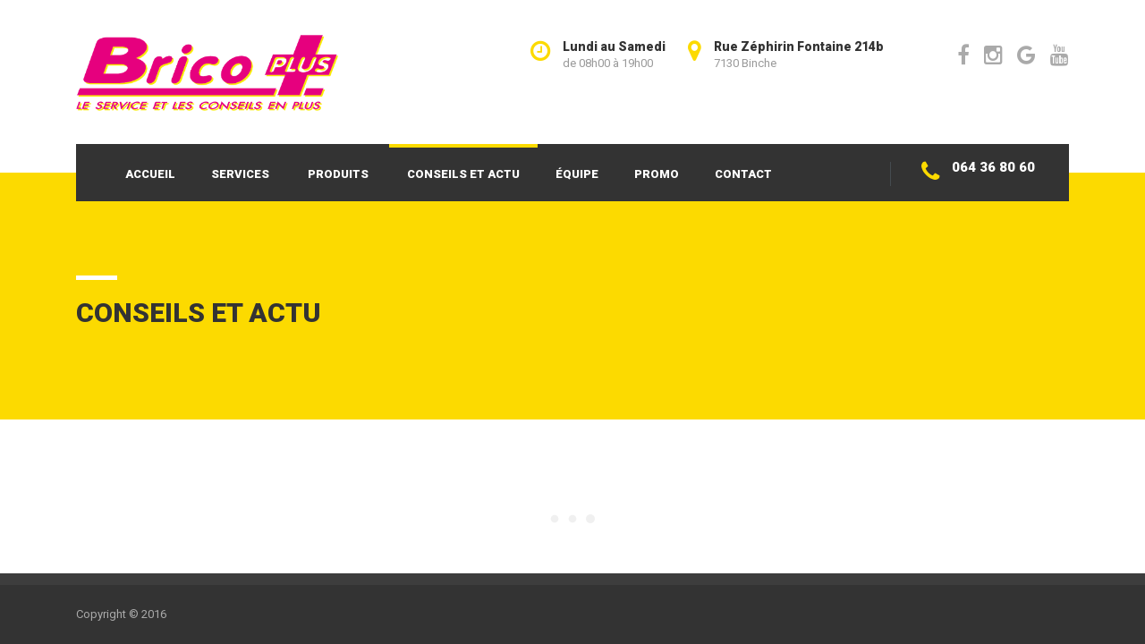

--- FILE ---
content_type: text/html; charset=UTF-8
request_url: http://www.bricoplus.be/conseils-et-actualites/
body_size: 14935
content:
<!DOCTYPE html>
<html lang="fr-FR" class="no-js">
<head>
    <meta charset="UTF-8">
	<meta name="viewport" content="width=device-width, initial-scale=1">
    <link rel="profile" href="http://gmpg.org/xfn/11">
    <link rel="pingback" href="http://www.bricoplus.be/xmlrpc.php">
    <title>Conseils et actu &#8211; Bricoplus</title>
<meta name='robots' content='max-image-preview:large' />
	<style>img:is([sizes="auto" i], [sizes^="auto," i]) { contain-intrinsic-size: 3000px 1500px }</style>
	<link rel='dns-prefetch' href='//fonts.googleapis.com' />
<link rel="alternate" type="application/rss+xml" title="Bricoplus &raquo; Flux" href="http://www.bricoplus.be/feed/" />
<link rel="alternate" type="application/rss+xml" title="Bricoplus &raquo; Flux des commentaires" href="http://www.bricoplus.be/comments/feed/" />
		<!-- This site uses the Google Analytics by ExactMetrics plugin v8.6.2 - Using Analytics tracking - https://www.exactmetrics.com/ -->
							<script src="//www.googletagmanager.com/gtag/js?id=G-HR06GEQ8X8"  data-cfasync="false" data-wpfc-render="false" type="text/javascript" async></script>
			<script data-cfasync="false" data-wpfc-render="false" type="text/javascript">
				var em_version = '8.6.2';
				var em_track_user = true;
				var em_no_track_reason = '';
								var ExactMetricsDefaultLocations = {"page_location":"http:\/\/www.bricoplus.be\/conseils-et-actualites\/"};
								if ( typeof ExactMetricsPrivacyGuardFilter === 'function' ) {
					var ExactMetricsLocations = (typeof ExactMetricsExcludeQuery === 'object') ? ExactMetricsPrivacyGuardFilter( ExactMetricsExcludeQuery ) : ExactMetricsPrivacyGuardFilter( ExactMetricsDefaultLocations );
				} else {
					var ExactMetricsLocations = (typeof ExactMetricsExcludeQuery === 'object') ? ExactMetricsExcludeQuery : ExactMetricsDefaultLocations;
				}

								var disableStrs = [
										'ga-disable-G-HR06GEQ8X8',
									];

				/* Function to detect opted out users */
				function __gtagTrackerIsOptedOut() {
					for (var index = 0; index < disableStrs.length; index++) {
						if (document.cookie.indexOf(disableStrs[index] + '=true') > -1) {
							return true;
						}
					}

					return false;
				}

				/* Disable tracking if the opt-out cookie exists. */
				if (__gtagTrackerIsOptedOut()) {
					for (var index = 0; index < disableStrs.length; index++) {
						window[disableStrs[index]] = true;
					}
				}

				/* Opt-out function */
				function __gtagTrackerOptout() {
					for (var index = 0; index < disableStrs.length; index++) {
						document.cookie = disableStrs[index] + '=true; expires=Thu, 31 Dec 2099 23:59:59 UTC; path=/';
						window[disableStrs[index]] = true;
					}
				}

				if ('undefined' === typeof gaOptout) {
					function gaOptout() {
						__gtagTrackerOptout();
					}
				}
								window.dataLayer = window.dataLayer || [];

				window.ExactMetricsDualTracker = {
					helpers: {},
					trackers: {},
				};
				if (em_track_user) {
					function __gtagDataLayer() {
						dataLayer.push(arguments);
					}

					function __gtagTracker(type, name, parameters) {
						if (!parameters) {
							parameters = {};
						}

						if (parameters.send_to) {
							__gtagDataLayer.apply(null, arguments);
							return;
						}

						if (type === 'event') {
														parameters.send_to = exactmetrics_frontend.v4_id;
							var hookName = name;
							if (typeof parameters['event_category'] !== 'undefined') {
								hookName = parameters['event_category'] + ':' + name;
							}

							if (typeof ExactMetricsDualTracker.trackers[hookName] !== 'undefined') {
								ExactMetricsDualTracker.trackers[hookName](parameters);
							} else {
								__gtagDataLayer('event', name, parameters);
							}
							
						} else {
							__gtagDataLayer.apply(null, arguments);
						}
					}

					__gtagTracker('js', new Date());
					__gtagTracker('set', {
						'developer_id.dNDMyYj': true,
											});
					if ( ExactMetricsLocations.page_location ) {
						__gtagTracker('set', ExactMetricsLocations);
					}
										__gtagTracker('config', 'G-HR06GEQ8X8', {"forceSSL":"true"} );
															window.gtag = __gtagTracker;										(function () {
						/* https://developers.google.com/analytics/devguides/collection/analyticsjs/ */
						/* ga and __gaTracker compatibility shim. */
						var noopfn = function () {
							return null;
						};
						var newtracker = function () {
							return new Tracker();
						};
						var Tracker = function () {
							return null;
						};
						var p = Tracker.prototype;
						p.get = noopfn;
						p.set = noopfn;
						p.send = function () {
							var args = Array.prototype.slice.call(arguments);
							args.unshift('send');
							__gaTracker.apply(null, args);
						};
						var __gaTracker = function () {
							var len = arguments.length;
							if (len === 0) {
								return;
							}
							var f = arguments[len - 1];
							if (typeof f !== 'object' || f === null || typeof f.hitCallback !== 'function') {
								if ('send' === arguments[0]) {
									var hitConverted, hitObject = false, action;
									if ('event' === arguments[1]) {
										if ('undefined' !== typeof arguments[3]) {
											hitObject = {
												'eventAction': arguments[3],
												'eventCategory': arguments[2],
												'eventLabel': arguments[4],
												'value': arguments[5] ? arguments[5] : 1,
											}
										}
									}
									if ('pageview' === arguments[1]) {
										if ('undefined' !== typeof arguments[2]) {
											hitObject = {
												'eventAction': 'page_view',
												'page_path': arguments[2],
											}
										}
									}
									if (typeof arguments[2] === 'object') {
										hitObject = arguments[2];
									}
									if (typeof arguments[5] === 'object') {
										Object.assign(hitObject, arguments[5]);
									}
									if ('undefined' !== typeof arguments[1].hitType) {
										hitObject = arguments[1];
										if ('pageview' === hitObject.hitType) {
											hitObject.eventAction = 'page_view';
										}
									}
									if (hitObject) {
										action = 'timing' === arguments[1].hitType ? 'timing_complete' : hitObject.eventAction;
										hitConverted = mapArgs(hitObject);
										__gtagTracker('event', action, hitConverted);
									}
								}
								return;
							}

							function mapArgs(args) {
								var arg, hit = {};
								var gaMap = {
									'eventCategory': 'event_category',
									'eventAction': 'event_action',
									'eventLabel': 'event_label',
									'eventValue': 'event_value',
									'nonInteraction': 'non_interaction',
									'timingCategory': 'event_category',
									'timingVar': 'name',
									'timingValue': 'value',
									'timingLabel': 'event_label',
									'page': 'page_path',
									'location': 'page_location',
									'title': 'page_title',
									'referrer' : 'page_referrer',
								};
								for (arg in args) {
																		if (!(!args.hasOwnProperty(arg) || !gaMap.hasOwnProperty(arg))) {
										hit[gaMap[arg]] = args[arg];
									} else {
										hit[arg] = args[arg];
									}
								}
								return hit;
							}

							try {
								f.hitCallback();
							} catch (ex) {
							}
						};
						__gaTracker.create = newtracker;
						__gaTracker.getByName = newtracker;
						__gaTracker.getAll = function () {
							return [];
						};
						__gaTracker.remove = noopfn;
						__gaTracker.loaded = true;
						window['__gaTracker'] = __gaTracker;
					})();
									} else {
										console.log("");
					(function () {
						function __gtagTracker() {
							return null;
						}

						window['__gtagTracker'] = __gtagTracker;
						window['gtag'] = __gtagTracker;
					})();
									}
			</script>
				<!-- / Google Analytics by ExactMetrics -->
		<script type="text/javascript">
/* <![CDATA[ */
window._wpemojiSettings = {"baseUrl":"https:\/\/s.w.org\/images\/core\/emoji\/16.0.1\/72x72\/","ext":".png","svgUrl":"https:\/\/s.w.org\/images\/core\/emoji\/16.0.1\/svg\/","svgExt":".svg","source":{"concatemoji":"http:\/\/www.bricoplus.be\/wp-includes\/js\/wp-emoji-release.min.js?ver=6.8.3"}};
/*! This file is auto-generated */
!function(s,n){var o,i,e;function c(e){try{var t={supportTests:e,timestamp:(new Date).valueOf()};sessionStorage.setItem(o,JSON.stringify(t))}catch(e){}}function p(e,t,n){e.clearRect(0,0,e.canvas.width,e.canvas.height),e.fillText(t,0,0);var t=new Uint32Array(e.getImageData(0,0,e.canvas.width,e.canvas.height).data),a=(e.clearRect(0,0,e.canvas.width,e.canvas.height),e.fillText(n,0,0),new Uint32Array(e.getImageData(0,0,e.canvas.width,e.canvas.height).data));return t.every(function(e,t){return e===a[t]})}function u(e,t){e.clearRect(0,0,e.canvas.width,e.canvas.height),e.fillText(t,0,0);for(var n=e.getImageData(16,16,1,1),a=0;a<n.data.length;a++)if(0!==n.data[a])return!1;return!0}function f(e,t,n,a){switch(t){case"flag":return n(e,"\ud83c\udff3\ufe0f\u200d\u26a7\ufe0f","\ud83c\udff3\ufe0f\u200b\u26a7\ufe0f")?!1:!n(e,"\ud83c\udde8\ud83c\uddf6","\ud83c\udde8\u200b\ud83c\uddf6")&&!n(e,"\ud83c\udff4\udb40\udc67\udb40\udc62\udb40\udc65\udb40\udc6e\udb40\udc67\udb40\udc7f","\ud83c\udff4\u200b\udb40\udc67\u200b\udb40\udc62\u200b\udb40\udc65\u200b\udb40\udc6e\u200b\udb40\udc67\u200b\udb40\udc7f");case"emoji":return!a(e,"\ud83e\udedf")}return!1}function g(e,t,n,a){var r="undefined"!=typeof WorkerGlobalScope&&self instanceof WorkerGlobalScope?new OffscreenCanvas(300,150):s.createElement("canvas"),o=r.getContext("2d",{willReadFrequently:!0}),i=(o.textBaseline="top",o.font="600 32px Arial",{});return e.forEach(function(e){i[e]=t(o,e,n,a)}),i}function t(e){var t=s.createElement("script");t.src=e,t.defer=!0,s.head.appendChild(t)}"undefined"!=typeof Promise&&(o="wpEmojiSettingsSupports",i=["flag","emoji"],n.supports={everything:!0,everythingExceptFlag:!0},e=new Promise(function(e){s.addEventListener("DOMContentLoaded",e,{once:!0})}),new Promise(function(t){var n=function(){try{var e=JSON.parse(sessionStorage.getItem(o));if("object"==typeof e&&"number"==typeof e.timestamp&&(new Date).valueOf()<e.timestamp+604800&&"object"==typeof e.supportTests)return e.supportTests}catch(e){}return null}();if(!n){if("undefined"!=typeof Worker&&"undefined"!=typeof OffscreenCanvas&&"undefined"!=typeof URL&&URL.createObjectURL&&"undefined"!=typeof Blob)try{var e="postMessage("+g.toString()+"("+[JSON.stringify(i),f.toString(),p.toString(),u.toString()].join(",")+"));",a=new Blob([e],{type:"text/javascript"}),r=new Worker(URL.createObjectURL(a),{name:"wpTestEmojiSupports"});return void(r.onmessage=function(e){c(n=e.data),r.terminate(),t(n)})}catch(e){}c(n=g(i,f,p,u))}t(n)}).then(function(e){for(var t in e)n.supports[t]=e[t],n.supports.everything=n.supports.everything&&n.supports[t],"flag"!==t&&(n.supports.everythingExceptFlag=n.supports.everythingExceptFlag&&n.supports[t]);n.supports.everythingExceptFlag=n.supports.everythingExceptFlag&&!n.supports.flag,n.DOMReady=!1,n.readyCallback=function(){n.DOMReady=!0}}).then(function(){return e}).then(function(){var e;n.supports.everything||(n.readyCallback(),(e=n.source||{}).concatemoji?t(e.concatemoji):e.wpemoji&&e.twemoji&&(t(e.twemoji),t(e.wpemoji)))}))}((window,document),window._wpemojiSettings);
/* ]]> */
</script>
<style id='wp-emoji-styles-inline-css' type='text/css'>

	img.wp-smiley, img.emoji {
		display: inline !important;
		border: none !important;
		box-shadow: none !important;
		height: 1em !important;
		width: 1em !important;
		margin: 0 0.07em !important;
		vertical-align: -0.1em !important;
		background: none !important;
		padding: 0 !important;
	}
</style>
<link rel='stylesheet' id='wp-block-library-css' href='http://www.bricoplus.be/wp-includes/css/dist/block-library/style.min.css?ver=6.8.3' type='text/css' media='all' />
<style id='classic-theme-styles-inline-css' type='text/css'>
/*! This file is auto-generated */
.wp-block-button__link{color:#fff;background-color:#32373c;border-radius:9999px;box-shadow:none;text-decoration:none;padding:calc(.667em + 2px) calc(1.333em + 2px);font-size:1.125em}.wp-block-file__button{background:#32373c;color:#fff;text-decoration:none}
</style>
<style id='global-styles-inline-css' type='text/css'>
:root{--wp--preset--aspect-ratio--square: 1;--wp--preset--aspect-ratio--4-3: 4/3;--wp--preset--aspect-ratio--3-4: 3/4;--wp--preset--aspect-ratio--3-2: 3/2;--wp--preset--aspect-ratio--2-3: 2/3;--wp--preset--aspect-ratio--16-9: 16/9;--wp--preset--aspect-ratio--9-16: 9/16;--wp--preset--color--black: #000000;--wp--preset--color--cyan-bluish-gray: #abb8c3;--wp--preset--color--white: #ffffff;--wp--preset--color--pale-pink: #f78da7;--wp--preset--color--vivid-red: #cf2e2e;--wp--preset--color--luminous-vivid-orange: #ff6900;--wp--preset--color--luminous-vivid-amber: #fcb900;--wp--preset--color--light-green-cyan: #7bdcb5;--wp--preset--color--vivid-green-cyan: #00d084;--wp--preset--color--pale-cyan-blue: #8ed1fc;--wp--preset--color--vivid-cyan-blue: #0693e3;--wp--preset--color--vivid-purple: #9b51e0;--wp--preset--gradient--vivid-cyan-blue-to-vivid-purple: linear-gradient(135deg,rgba(6,147,227,1) 0%,rgb(155,81,224) 100%);--wp--preset--gradient--light-green-cyan-to-vivid-green-cyan: linear-gradient(135deg,rgb(122,220,180) 0%,rgb(0,208,130) 100%);--wp--preset--gradient--luminous-vivid-amber-to-luminous-vivid-orange: linear-gradient(135deg,rgba(252,185,0,1) 0%,rgba(255,105,0,1) 100%);--wp--preset--gradient--luminous-vivid-orange-to-vivid-red: linear-gradient(135deg,rgba(255,105,0,1) 0%,rgb(207,46,46) 100%);--wp--preset--gradient--very-light-gray-to-cyan-bluish-gray: linear-gradient(135deg,rgb(238,238,238) 0%,rgb(169,184,195) 100%);--wp--preset--gradient--cool-to-warm-spectrum: linear-gradient(135deg,rgb(74,234,220) 0%,rgb(151,120,209) 20%,rgb(207,42,186) 40%,rgb(238,44,130) 60%,rgb(251,105,98) 80%,rgb(254,248,76) 100%);--wp--preset--gradient--blush-light-purple: linear-gradient(135deg,rgb(255,206,236) 0%,rgb(152,150,240) 100%);--wp--preset--gradient--blush-bordeaux: linear-gradient(135deg,rgb(254,205,165) 0%,rgb(254,45,45) 50%,rgb(107,0,62) 100%);--wp--preset--gradient--luminous-dusk: linear-gradient(135deg,rgb(255,203,112) 0%,rgb(199,81,192) 50%,rgb(65,88,208) 100%);--wp--preset--gradient--pale-ocean: linear-gradient(135deg,rgb(255,245,203) 0%,rgb(182,227,212) 50%,rgb(51,167,181) 100%);--wp--preset--gradient--electric-grass: linear-gradient(135deg,rgb(202,248,128) 0%,rgb(113,206,126) 100%);--wp--preset--gradient--midnight: linear-gradient(135deg,rgb(2,3,129) 0%,rgb(40,116,252) 100%);--wp--preset--font-size--small: 13px;--wp--preset--font-size--medium: 20px;--wp--preset--font-size--large: 36px;--wp--preset--font-size--x-large: 42px;--wp--preset--spacing--20: 0.44rem;--wp--preset--spacing--30: 0.67rem;--wp--preset--spacing--40: 1rem;--wp--preset--spacing--50: 1.5rem;--wp--preset--spacing--60: 2.25rem;--wp--preset--spacing--70: 3.38rem;--wp--preset--spacing--80: 5.06rem;--wp--preset--shadow--natural: 6px 6px 9px rgba(0, 0, 0, 0.2);--wp--preset--shadow--deep: 12px 12px 50px rgba(0, 0, 0, 0.4);--wp--preset--shadow--sharp: 6px 6px 0px rgba(0, 0, 0, 0.2);--wp--preset--shadow--outlined: 6px 6px 0px -3px rgba(255, 255, 255, 1), 6px 6px rgba(0, 0, 0, 1);--wp--preset--shadow--crisp: 6px 6px 0px rgba(0, 0, 0, 1);}:where(.is-layout-flex){gap: 0.5em;}:where(.is-layout-grid){gap: 0.5em;}body .is-layout-flex{display: flex;}.is-layout-flex{flex-wrap: wrap;align-items: center;}.is-layout-flex > :is(*, div){margin: 0;}body .is-layout-grid{display: grid;}.is-layout-grid > :is(*, div){margin: 0;}:where(.wp-block-columns.is-layout-flex){gap: 2em;}:where(.wp-block-columns.is-layout-grid){gap: 2em;}:where(.wp-block-post-template.is-layout-flex){gap: 1.25em;}:where(.wp-block-post-template.is-layout-grid){gap: 1.25em;}.has-black-color{color: var(--wp--preset--color--black) !important;}.has-cyan-bluish-gray-color{color: var(--wp--preset--color--cyan-bluish-gray) !important;}.has-white-color{color: var(--wp--preset--color--white) !important;}.has-pale-pink-color{color: var(--wp--preset--color--pale-pink) !important;}.has-vivid-red-color{color: var(--wp--preset--color--vivid-red) !important;}.has-luminous-vivid-orange-color{color: var(--wp--preset--color--luminous-vivid-orange) !important;}.has-luminous-vivid-amber-color{color: var(--wp--preset--color--luminous-vivid-amber) !important;}.has-light-green-cyan-color{color: var(--wp--preset--color--light-green-cyan) !important;}.has-vivid-green-cyan-color{color: var(--wp--preset--color--vivid-green-cyan) !important;}.has-pale-cyan-blue-color{color: var(--wp--preset--color--pale-cyan-blue) !important;}.has-vivid-cyan-blue-color{color: var(--wp--preset--color--vivid-cyan-blue) !important;}.has-vivid-purple-color{color: var(--wp--preset--color--vivid-purple) !important;}.has-black-background-color{background-color: var(--wp--preset--color--black) !important;}.has-cyan-bluish-gray-background-color{background-color: var(--wp--preset--color--cyan-bluish-gray) !important;}.has-white-background-color{background-color: var(--wp--preset--color--white) !important;}.has-pale-pink-background-color{background-color: var(--wp--preset--color--pale-pink) !important;}.has-vivid-red-background-color{background-color: var(--wp--preset--color--vivid-red) !important;}.has-luminous-vivid-orange-background-color{background-color: var(--wp--preset--color--luminous-vivid-orange) !important;}.has-luminous-vivid-amber-background-color{background-color: var(--wp--preset--color--luminous-vivid-amber) !important;}.has-light-green-cyan-background-color{background-color: var(--wp--preset--color--light-green-cyan) !important;}.has-vivid-green-cyan-background-color{background-color: var(--wp--preset--color--vivid-green-cyan) !important;}.has-pale-cyan-blue-background-color{background-color: var(--wp--preset--color--pale-cyan-blue) !important;}.has-vivid-cyan-blue-background-color{background-color: var(--wp--preset--color--vivid-cyan-blue) !important;}.has-vivid-purple-background-color{background-color: var(--wp--preset--color--vivid-purple) !important;}.has-black-border-color{border-color: var(--wp--preset--color--black) !important;}.has-cyan-bluish-gray-border-color{border-color: var(--wp--preset--color--cyan-bluish-gray) !important;}.has-white-border-color{border-color: var(--wp--preset--color--white) !important;}.has-pale-pink-border-color{border-color: var(--wp--preset--color--pale-pink) !important;}.has-vivid-red-border-color{border-color: var(--wp--preset--color--vivid-red) !important;}.has-luminous-vivid-orange-border-color{border-color: var(--wp--preset--color--luminous-vivid-orange) !important;}.has-luminous-vivid-amber-border-color{border-color: var(--wp--preset--color--luminous-vivid-amber) !important;}.has-light-green-cyan-border-color{border-color: var(--wp--preset--color--light-green-cyan) !important;}.has-vivid-green-cyan-border-color{border-color: var(--wp--preset--color--vivid-green-cyan) !important;}.has-pale-cyan-blue-border-color{border-color: var(--wp--preset--color--pale-cyan-blue) !important;}.has-vivid-cyan-blue-border-color{border-color: var(--wp--preset--color--vivid-cyan-blue) !important;}.has-vivid-purple-border-color{border-color: var(--wp--preset--color--vivid-purple) !important;}.has-vivid-cyan-blue-to-vivid-purple-gradient-background{background: var(--wp--preset--gradient--vivid-cyan-blue-to-vivid-purple) !important;}.has-light-green-cyan-to-vivid-green-cyan-gradient-background{background: var(--wp--preset--gradient--light-green-cyan-to-vivid-green-cyan) !important;}.has-luminous-vivid-amber-to-luminous-vivid-orange-gradient-background{background: var(--wp--preset--gradient--luminous-vivid-amber-to-luminous-vivid-orange) !important;}.has-luminous-vivid-orange-to-vivid-red-gradient-background{background: var(--wp--preset--gradient--luminous-vivid-orange-to-vivid-red) !important;}.has-very-light-gray-to-cyan-bluish-gray-gradient-background{background: var(--wp--preset--gradient--very-light-gray-to-cyan-bluish-gray) !important;}.has-cool-to-warm-spectrum-gradient-background{background: var(--wp--preset--gradient--cool-to-warm-spectrum) !important;}.has-blush-light-purple-gradient-background{background: var(--wp--preset--gradient--blush-light-purple) !important;}.has-blush-bordeaux-gradient-background{background: var(--wp--preset--gradient--blush-bordeaux) !important;}.has-luminous-dusk-gradient-background{background: var(--wp--preset--gradient--luminous-dusk) !important;}.has-pale-ocean-gradient-background{background: var(--wp--preset--gradient--pale-ocean) !important;}.has-electric-grass-gradient-background{background: var(--wp--preset--gradient--electric-grass) !important;}.has-midnight-gradient-background{background: var(--wp--preset--gradient--midnight) !important;}.has-small-font-size{font-size: var(--wp--preset--font-size--small) !important;}.has-medium-font-size{font-size: var(--wp--preset--font-size--medium) !important;}.has-large-font-size{font-size: var(--wp--preset--font-size--large) !important;}.has-x-large-font-size{font-size: var(--wp--preset--font-size--x-large) !important;}
:where(.wp-block-post-template.is-layout-flex){gap: 1.25em;}:where(.wp-block-post-template.is-layout-grid){gap: 1.25em;}
:where(.wp-block-columns.is-layout-flex){gap: 2em;}:where(.wp-block-columns.is-layout-grid){gap: 2em;}
:root :where(.wp-block-pullquote){font-size: 1.5em;line-height: 1.6;}
</style>
<link rel='stylesheet' id='contact-form-7-css' href='http://www.bricoplus.be/wp-content/plugins/contact-form-7/includes/css/styles.css?ver=6.0.6' type='text/css' media='all' />
<link rel='stylesheet' id='rs-plugin-settings-css' href='http://www.bricoplus.be/wp-content/plugins/revslider/public/assets/css/settings.css?ver=5.4.3' type='text/css' media='all' />
<style id='rs-plugin-settings-inline-css' type='text/css'>
#rs-demo-id {}
</style>
<link rel='stylesheet' id='normalize.css-css' href='http://www.bricoplus.be/wp-content/themes/bestbuild/assets/css/normalize.css?ver=2.8' type='text/css' media='all' />
<link rel='stylesheet' id='bootstrap.min.css-css' href='http://www.bricoplus.be/wp-content/themes/bestbuild/assets/css/bootstrap.min.css?ver=2.8' type='text/css' media='all' />
<link rel='stylesheet' id='icomoon.css-css' href='http://www.bricoplus.be/wp-content/themes/bestbuild/assets/css/icomoon.css?ver=2.8' type='text/css' media='all' />
<link rel='stylesheet' id='font-awesome.min.css-css' href='http://www.bricoplus.be/wp-content/themes/bestbuild/assets/css/font-awesome.min.css?ver=2.8' type='text/css' media='all' />
<link rel='stylesheet' id='theme-style-css' href='http://www.bricoplus.be/wp-content/themes/bestbuild/style.css?ver=2.8' type='text/css' media='all' />
<link rel='stylesheet' id='select2.css-css' href='http://www.bricoplus.be/wp-content/themes/bestbuild/assets/css/select2.css?ver=2.8' type='text/css' media='all' />
<link rel='stylesheet' id='vc.css-css' href='http://www.bricoplus.be/wp-content/themes/bestbuild/assets/css/vc.css?ver=2.8' type='text/css' media='all' />
<link rel='stylesheet' id='mobile.css-css' href='http://www.bricoplus.be/wp-content/themes/bestbuild/assets/css/mobile.css?ver=2.8' type='text/css' media='all' />
<link rel='stylesheet' id='skin_custom_color-css' href='http://www.bricoplus.be/wp-content/themes/bestbuild/assets/css/skin_custom_color.css?ver=2.8' type='text/css' media='all' />
<style id='akismet-widget-style-inline-css' type='text/css'>

			.a-stats {
				--akismet-color-mid-green: #357b49;
				--akismet-color-white: #fff;
				--akismet-color-light-grey: #f6f7f7;

				max-width: 350px;
				width: auto;
			}

			.a-stats * {
				all: unset;
				box-sizing: border-box;
			}

			.a-stats strong {
				font-weight: 600;
			}

			.a-stats a.a-stats__link,
			.a-stats a.a-stats__link:visited,
			.a-stats a.a-stats__link:active {
				background: var(--akismet-color-mid-green);
				border: none;
				box-shadow: none;
				border-radius: 8px;
				color: var(--akismet-color-white);
				cursor: pointer;
				display: block;
				font-family: -apple-system, BlinkMacSystemFont, 'Segoe UI', 'Roboto', 'Oxygen-Sans', 'Ubuntu', 'Cantarell', 'Helvetica Neue', sans-serif;
				font-weight: 500;
				padding: 12px;
				text-align: center;
				text-decoration: none;
				transition: all 0.2s ease;
			}

			/* Extra specificity to deal with TwentyTwentyOne focus style */
			.widget .a-stats a.a-stats__link:focus {
				background: var(--akismet-color-mid-green);
				color: var(--akismet-color-white);
				text-decoration: none;
			}

			.a-stats a.a-stats__link:hover {
				filter: brightness(110%);
				box-shadow: 0 4px 12px rgba(0, 0, 0, 0.06), 0 0 2px rgba(0, 0, 0, 0.16);
			}

			.a-stats .count {
				color: var(--akismet-color-white);
				display: block;
				font-size: 1.5em;
				line-height: 1.4;
				padding: 0 13px;
				white-space: nowrap;
			}
		
</style>
<link rel='stylesheet' id='js_composer_front-css' href='http://www.bricoplus.be/wp-content/plugins/js_composer/assets/css/js_composer.min.css?ver=5.1' type='text/css' media='all' />
<link rel='stylesheet' id='redux-google-fonts-stm_option-css' href='http://fonts.googleapis.com/css?family=Roboto%3A100%2C300%2C400%2C500%2C700%2C900%2C100italic%2C300italic%2C400italic%2C500italic%2C700italic%2C900italic&#038;ver=1482403948' type='text/css' media='all' />
<script type="text/javascript" src="http://www.bricoplus.be/wp-content/plugins/google-analytics-dashboard-for-wp/assets/js/frontend-gtag.min.js?ver=8.6.2" id="exactmetrics-frontend-script-js" async="async" data-wp-strategy="async"></script>
<script data-cfasync="false" data-wpfc-render="false" type="text/javascript" id='exactmetrics-frontend-script-js-extra'>/* <![CDATA[ */
var exactmetrics_frontend = {"js_events_tracking":"true","download_extensions":"zip,mp3,mpeg,pdf,docx,pptx,xlsx,rar","inbound_paths":"[{\"path\":\"\\\/go\\\/\",\"label\":\"affiliate\"},{\"path\":\"\\\/recommend\\\/\",\"label\":\"affiliate\"}]","home_url":"http:\/\/www.bricoplus.be","hash_tracking":"false","v4_id":"G-HR06GEQ8X8"};/* ]]> */
</script>
<script type="text/javascript" src="http://www.bricoplus.be/wp-includes/js/jquery/jquery.min.js?ver=3.7.1" id="jquery-core-js"></script>
<script type="text/javascript" src="http://www.bricoplus.be/wp-includes/js/jquery/jquery-migrate.min.js?ver=3.4.1" id="jquery-migrate-js"></script>
<script type="text/javascript" src="http://www.bricoplus.be/wp-content/plugins/revslider/public/assets/js/jquery.themepunch.tools.min.js?ver=5.4.3" id="tp-tools-js"></script>
<script type="text/javascript" src="http://www.bricoplus.be/wp-content/plugins/revslider/public/assets/js/jquery.themepunch.revolution.min.js?ver=5.4.3" id="revmin-js"></script>
<link rel="https://api.w.org/" href="http://www.bricoplus.be/wp-json/" /><link rel="alternate" title="JSON" type="application/json" href="http://www.bricoplus.be/wp-json/wp/v2/pages/583" /><link rel="EditURI" type="application/rsd+xml" title="RSD" href="http://www.bricoplus.be/xmlrpc.php?rsd" />
<meta name="generator" content="WordPress 6.8.3" />
<link rel="canonical" href="http://www.bricoplus.be/conseils-et-actualites/" />
<link rel='shortlink' href='http://www.bricoplus.be/?p=583' />
<link rel="alternate" title="oEmbed (JSON)" type="application/json+oembed" href="http://www.bricoplus.be/wp-json/oembed/1.0/embed?url=http%3A%2F%2Fwww.bricoplus.be%2Fconseils-et-actualites%2F" />
<link rel="alternate" title="oEmbed (XML)" type="text/xml+oembed" href="http://www.bricoplus.be/wp-json/oembed/1.0/embed?url=http%3A%2F%2Fwww.bricoplus.be%2Fconseils-et-actualites%2F&#038;format=xml" />
	<script type="text/javascript">
		var ajaxurl = 'http://www.bricoplus.be/wp-admin/admin-ajax.php';
	</script>
<link rel="shortcut icon" type="image/x-icon" href="http://www.bricoplus.be/wp-content/uploads/2016/11/logo-86x85.png" />

			<style type="text/css">
				body.skin_custom_color .project_grid_switcher:hover{
					color: #fcda00 !important;
				}
				body.skin_custom_color .slick_prev:hover,
				body.skin_custom_color .slick_next:hover,
				body.skin_custom_color .tp-leftarrow.default:hover,
				body.skin_custom_color .tp-rightarrow.default:hover,
				body.skin_custom_color .ls-construct .ls-nav-prev:hover,
				body.skin_custom_color .ls-construct .ls-nav-next:hover{
					border-color: #fcda00 !important;
				}
			</style>
		
<style id="stm_custom_css" type="text/css">
 #magic-line { background-color: #d4145a; } .footer_widgets_wrapper { background: #3d3d3d; } .single-project .vc_col-sm-3 .wpb_gallery .slick_prev, .single-project .vc_col-sm-3 .wpb_gallery .slick_next{ bottom: -55px; } .single-project .vc_col-sm-3 .wpb_gallery .slick_prev, .single-project .vc_col-sm-3 .wpb_gallery .slick_next{ border-color: #333; color: #333; } .single-project .vc_col-sm-3 .wpb_gallery .slick_prev:hover, .single-project .vc_col-sm-3 .wpb_gallery .slick_next:hover{ color: #fff; } body .vc_btn3.vc_btn3-color-orange, body .vc_btn3.vc_btn3-color-orange.vc_btn3-style-flat { background-color: #fcda00; } 
</style>

<!-- Meta Pixel Code -->
<script type='text/javascript'>
!function(f,b,e,v,n,t,s){if(f.fbq)return;n=f.fbq=function(){n.callMethod?
n.callMethod.apply(n,arguments):n.queue.push(arguments)};if(!f._fbq)f._fbq=n;
n.push=n;n.loaded=!0;n.version='2.0';n.queue=[];t=b.createElement(e);t.async=!0;
t.src=v;s=b.getElementsByTagName(e)[0];s.parentNode.insertBefore(t,s)}(window,
document,'script','https://connect.facebook.net/en_US/fbevents.js?v=next');
</script>
<!-- End Meta Pixel Code -->

      <script type='text/javascript'>
        var url = window.location.origin + '?ob=open-bridge';
        fbq('set', 'openbridge', '1268428869994616', url);
      </script>
    <script type='text/javascript'>fbq('init', '1268428869994616', {}, {
    "agent": "wordpress-6.8.3-3.0.14"
})</script><script type='text/javascript'>
    fbq('track', 'PageView', []);
  </script>
<!-- Meta Pixel Code -->
<noscript>
<img height="1" width="1" style="display:none" alt="fbpx"
src="https://www.facebook.com/tr?id=1268428869994616&ev=PageView&noscript=1" />
</noscript>
<!-- End Meta Pixel Code -->
<meta name="generator" content="Powered by Visual Composer - drag and drop page builder for WordPress."/>
<!--[if lte IE 9]><link rel="stylesheet" type="text/css" href="http://www.bricoplus.be/wp-content/plugins/js_composer/assets/css/vc_lte_ie9.min.css" media="screen"><![endif]--><meta name="generator" content="Powered by Slider Revolution 5.4.3 - responsive, Mobile-Friendly Slider Plugin for WordPress with comfortable drag and drop interface." />
<script type="text/javascript">function setREVStartSize(e){
				try{ var i=jQuery(window).width(),t=9999,r=0,n=0,l=0,f=0,s=0,h=0;					
					if(e.responsiveLevels&&(jQuery.each(e.responsiveLevels,function(e,f){f>i&&(t=r=f,l=e),i>f&&f>r&&(r=f,n=e)}),t>r&&(l=n)),f=e.gridheight[l]||e.gridheight[0]||e.gridheight,s=e.gridwidth[l]||e.gridwidth[0]||e.gridwidth,h=i/s,h=h>1?1:h,f=Math.round(h*f),"fullscreen"==e.sliderLayout){var u=(e.c.width(),jQuery(window).height());if(void 0!=e.fullScreenOffsetContainer){var c=e.fullScreenOffsetContainer.split(",");if (c) jQuery.each(c,function(e,i){u=jQuery(i).length>0?u-jQuery(i).outerHeight(!0):u}),e.fullScreenOffset.split("%").length>1&&void 0!=e.fullScreenOffset&&e.fullScreenOffset.length>0?u-=jQuery(window).height()*parseInt(e.fullScreenOffset,0)/100:void 0!=e.fullScreenOffset&&e.fullScreenOffset.length>0&&(u-=parseInt(e.fullScreenOffset,0))}f=u}else void 0!=e.minHeight&&f<e.minHeight&&(f=e.minHeight);e.c.closest(".rev_slider_wrapper").css({height:f})					
				}catch(d){console.log("Failure at Presize of Slider:"+d)}
			};</script>
<style type="text/css" title="dynamic-css" class="options-output">.logo img{height:85px;width:293px;}
body.skin_custom_color #magic-line,
body.skin_custom_color h1:before,
body.skin_custom_color .h1:before,
body.skin_custom_color h2:before,
body.skin_custom_color .h2:before,
body.skin_custom_color h3:before,
body.skin_custom_color .h3:before,
body.skin_custom_color h4:before,
body.skin_custom_color .h4:before,
body.skin_custom_color h5:before,
body.skin_custom_color .h5:before,
body.skin_custom_color h6:before,
body.skin_custom_color .h6:before,
body.skin_custom_color .button,
body.skin_custom_color .form-submit .submit,
body.skin_custom_color .button.white:hover,
body.skin_custom_color .button.white:active,
body.skin_custom_color .button.white:focus,
body.skin_custom_color .button.grey:hover,
body.skin_custom_color .button.grey:active,
body.skin_custom_color .button.grey:focus,
body.skin_custom_color .button_3d span,
body.skin_custom_color .button_3d.white span::before,
body.skin_custom_color .button_3d.white:hover span::before,
body.skin_custom_color .button_3d.white:focus span::before,
body.skin_custom_color .slider_line,
body.skin_custom_color .entry-header,
body.skin_custom_color .projects_tabs h2:before,
body.skin_custom_color .footer_widgets .widget_title h4:before,
body.skin_custom_color .slick_prev:hover,
body.skin_custom_color .slick_next:hover,
body.skin_custom_color .slick-dots li.slick-active button,
body.skin_custom_color .icon_button a:hover,
body.skin_custom_color .icon_button.skype a,
body.skin_custom_color .project_grid_filter ul li.active a,
body.skin_custom_color .project_grid .project .view_more:hover,
body.skin_custom_color .project_grid .project .view_more:active,
body.skin_custom_color .project_grid .project .view_more:focus,
body.skin_custom_color .projects_carousel .project .view_more:hover,
body.skin_custom_color .projects_carousel .project .view_more:active,
body.skin_custom_color .projects_carousel .project .view_more:focus,
body.skin_custom_color .our_partners > ul > li:hover .text h5:before,
body.skin_custom_color .page-numbers .page-numbers:hover,
body.skin_custom_color .page-numbers .page-numbers.current,
body.skin_custom_color .page-links > span,
body.skin_custom_color .page-links > a:hover,
body.skin_custom_color .widget_tag_cloud .tagcloud a:hover,
body.skin_custom_color .widget_recent_entries li:hover:before,
body.skin_custom_color .stm_post_tags a:hover,
body.skin_custom_color .tp-leftarrow.default:hover,
body.skin_custom_color .tp-rightarrow.default:hover,
body.skin_custom_color .page_404 .button:hover,
body.skin_custom_color .vc_call_to_action,
body.skin_custom_color .vc_custom_heading > *:before,
body.skin_custom_color .wpb_accordion .wpb_accordion_wrapper .wpb_accordion_header.ui-state-active a,
body.skin_custom_color .vc_grid-item.services:hover .vc_gitem-post-data-source-post_title > *:before,
body.skin_custom_color .vc_btn-orange,
body.skin_custom_color a.vc_btn-orange,
body.skin_custom_color button.vc_btn-orange,
body.skin_custom_color .wpb_content_element .wpb_tabs_nav li.ui-tabs-active:before,
body.skin_custom_color.woocommerce div.product .product_meta .tagged_as a:hover,
body.skin_custom_color .woocommerce-tabs:before,
body.skin_custom_color .woocommerce .quantity_actions span:hover,
body.skin_custom_color .button.button-outline:active,
body.skin_custom_color .button.button-outline:focus,
body.skin_custom_color .button.button-outline:hover,
body.skin_custom_color.woocommerce form.woocommerce-product-search:hover:before,
body.skin_custom_color.woocommerce .widget_price_filter .ui-slider .ui-slider-handle,
body.skin_custom_color .woocommerce.widget_product_tag_cloud .tagcloud a:hover,
body.skin_custom_color #frontend_customizer_button,
body.skin_custom_color .customizer_reset_button:hover,
body.skin_custom_color .widget.widget_calendar #today,
body.skin_custom_color .widget.widget_recent_comments ul li:hover:before,
body.skin_custom_color .ls-construct .ls-nav-prev:hover,
body.skin_custom_color .ls-construct .ls-nav-next:hover,
body.skin_custom_color .vacancy_table th.headerSortDown,
body.skin_custom_color .vacancy_table th.headerSortUp,
body.skin_custom_color .vc_btn3.vc_btn3-color-grey.vc_btn3-style-outline:hover,
body.skin_custom_color .vc_btn3.vc_btn3-color-grey.vc_btn3-style-outline:focus,
body.skin_custom_color .wpb_tour .ui-tabs-nav li.ui-tabs-active a:before,
body.skin_custom_color .widget_search button[type="submit"]:hover,
body.skin_custom_color .select2-container--default .select2-results__option--highlighted[aria-selected],
body.skin_custom_color.woocommerce .quantity_actions span:hover,
body.skin_custom_color .ls-l.layer_line,
body.skin_custom_color .button.dark:hover,
body.skin_custom_color .button.dark:active,
body.skin_custom_color .button.dark:focus,
body.skin_custom_color .top_bar_info_switcher .active,
body.skin_custom_color .top_bar_info_switcher ul
{background-color:#fcda00;}
body.skin_custom_color a:hover,
body.skin_custom_color a:active,
body.skin_custom_color a:focus,
body.skin_custom_color .icon_text .icon,
body.skin_custom_color mark,
body.skin_custom_color .header_socials a:hover,
body.skin_custom_color .icon_text .icon,
body.skin_custom_color .entry-header .entry-title-right .button.cart_link .fa,
body.skin_custom_color .info_box ul li:before,
body.skin_custom_color .text_block ul li:before,
body.skin_custom_color .comment-info ul li:before,
body.skin_custom_color .wpb_content_element ul li:before,
body.skin_custom_color .projects_tabs .tabs a:hover,
body.skin_custom_color .projects_tabs .tabs a.active,
body.skin_custom_color .icon_box .icon,
body.skin_custom_color .stats_counter .icon,
body.skin_custom_color .posts_grid .sticky h4 a,
body.skin_custom_color .posts_grid .post_date .fa,
body.skin_custom_color .prev_next_post a:hover,
body.skin_custom_color .wpb_gallery_slidesslick_slider_2.slider_main .slider_info span,
body.skin_custom_color .widget_pages.vc_widgets li a:hover,
body.skin_custom_color .widget_pages.vc_widgets li.current_page_item a,
body.skin_custom_color .our_partners .text h5 a:hover,
body.skin_custom_color .stm_staff_2 .staff_socials li a:hover,
body.skin_custom_color .stm_post_details .comments_num .fa,
body.skin_custom_color ul.comment-list .comment .comment-meta a:hover,
body.skin_custom_color .comment-awaiting-moderation,
body.skin_custom_color .vc_call_to_action a.vc_btn:after,
body.skin_custom_color .wpb_accordion .wpb_accordion_wrapper .wpb_accordion_header a:hover,
body.skin_custom_color .wpb_wrapper .widget_contacts .icon,
body.skin_custom_color .vc_grid-item.services .vc_gitem-post-data-source-post_title a:hover,
body.skin_custom_color .vc_gitem-post-data-source-post_date:before,
body.skin_custom_color ul.products .added_to_cart:before,
body.skin_custom_color ul.products .added_to_cart:hover,
body.skin_custom_color.woocommerce-page p.stars a,
body.skin_custom_color .woocommerce .shop_table.cart td.product-remove a:hover,
body.skin_custom_color .woocommerce .shop_table.cart td.product-name a:hover,
body.skin_custom_color .widget_shopping_cart .cart_list li a.remove:hover,
body.skin_custom_color .widget_product_categories > ul > li:before,
body.skin_custom_color .widget_product_categories > ul > li > a:hover,
body.skin_custom_color.woocommerce .product_list_widget a:hover,
body.skin_custom_color.woocommerce .product_list_widget .product-title:hover,
body.skin_custom_color .widget.widget_nav_menu .menu > li > a:hover,
body.skin_custom_color .widget.widget_nav_menu.footer_widgets .menu > li > a:hover,
body.skin_custom_color .mobile_header .top_nav_mobile .main_menu_nav li.current_page_item > a,
body.skin_custom_color .mobile_header .top_nav_mobile .main_menu_nav > li.current_page_item.menu-item-has-children .arrow,
body.skin_custom_color .mobile_header .top_nav_mobile .main_menu_nav li.current-menu-parent > a,
body.skin_custom_color .mobile_header .top_nav_mobile .main_menu_nav > li.current-menu-parent.menu-item-has-children .arrow,
body.skin_custom_color .widget.footer_widgets ul li:before,
body.skin_custom_color .info_box .read_more:hover,
body.skin_custom_color .projects_tabs h2 a:hover,
body.skin_custom_color .vc_custom_heading a:hover,
body.skin_custom_color #stm_wpml_lang_switcher li a:hover,
body.skin_custom_color .vacancy_table th:hover:after,
body.skin_custom_color .wpb_content_element .dropcarps_bordered:first-letter,
body.skin_custom_color .wpb_content_element ul.style_1 li:before,
body.skin_custom_color ul.style_1 li:before,
body.skin_custom_color .wpb_content_element ul.style_2 li:before,
body.skin_custom_color ul.style_2 li:before,
body.skin_custom_color .wpb_content_element ul.style_3 li:before,
body.skin_custom_color ul.style_3 li:before,
body.skin_custom_color .wpb_content_element ul.style_4 li:before,
body.skin_custom_color ul.style_4 li:before,
body.skin_custom_color .wpb_content_element ul.style_5 li:before,
body.skin_custom_color ul.style_5 li:before,
body.skin_custom_color .pricing-table_content ul li:before,
body.skin_custom_color .project_grid_filter ul li a:hover,
body.skin_custom_color.header_style_2 .header_socials a:hover,
body.skin_custom_color.header_style_2 .breadcrumbs .current,
body.skin_custom_color.header_style_transparent .top_nav .top_nav_wrapper > ul > li > a:hover,
body.skin_custom_color.header_style_transparent .top_nav .main_menu_nav > ul > li > a:hover,
body.skin_custom_color.header_style_transparent .top_nav .top_nav_wrapper > ul > li.current-menu-item > a,
body.skin_custom_color.header_style_transparent .top_nav .main_menu_nav > ul > li.current-menu-item > a,
body.skin_custom_color.header_style_transparent .top_nav .top_nav_wrapper > ul > li.current-menu-parent > a,
body.skin_custom_color.header_style_transparent .top_nav .main_menu_nav > ul > li.current-menu-parent > a,
body.skin_custom_color.header_style_transparent .top_nav .top_nav_wrapper > ul > li ul li:hover > a,
body.skin_custom_color.header_style_transparent .top_nav .top_nav_wrapper > ul > li ul li.current-menu-item > a,
body.skin_custom_color.header_style_transparent .top_nav .main_menu_nav > ul > li ul li:hover > a,
body.skin_custom_color.header_style_transparent .top_nav .main_menu_nav > ul > li ul li.current-menu-item > a,
body.skin_custom_color.header_style_dark .top_nav .top_nav_wrapper > ul > li > a:hover,
body.skin_custom_color.header_style_dark .top_nav .main_menu_nav > ul > li > a:hover,
body.skin_custom_color.header_style_dark .top_nav .top_nav_wrapper > ul > li.current-menu-item > a,
body.skin_custom_color.header_style_dark .top_nav .main_menu_nav > ul > li.current-menu-item > a,
body.skin_custom_color.header_style_dark .top_nav .top_nav_wrapper > ul > li.current-menu-parent > a,
body.skin_custom_color.header_style_dark .top_nav .main_menu_nav > ul > li.current-menu-parent > a,
body.skin_custom_color.header_style_white .top_nav .top_nav_wrapper > ul > li > a:hover,
body.skin_custom_color.header_style_white .top_nav .main_menu_nav > ul > li > a:hover,
body.skin_custom_color.header_style_white .top_nav .top_nav_wrapper > ul > li.current-menu-item > a,
body.skin_custom_color.header_style_white .top_nav .main_menu_nav > ul > li.current-menu-item > a,
body.skin_custom_color.header_style_white .top_nav .top_nav_wrapper > ul > li.current-menu-parent > a,
body.skin_custom_color.header_style_white .top_nav .main_menu_nav > ul > li.current-menu-parent > a,
body.skin_custom_color.header_style_dark .top_nav .top_nav_wrapper > ul > li ul li:hover > a,
body.skin_custom_color.header_style_dark .top_nav .top_nav_wrapper > ul > li ul li.current-menu-item > a,
body.skin_custom_color.header_style_dark .top_nav .main_menu_nav > ul > li ul li:hover > a,
body.skin_custom_color.header_style_dark .top_nav .main_menu_nav > ul > li ul li.current-menu-item > a,
body.skin_custom_color.header_style_white .top_nav .top_nav_wrapper > ul > li ul li:hover > a,
body.skin_custom_color.header_style_white .top_nav .top_nav_wrapper > ul > li ul li.current-menu-item > a,
body.skin_custom_color.header_style_white .top_nav .main_menu_nav > ul > li ul li:hover > a,
body.skin_custom_color.header_style_white .top_nav .main_menu_nav > ul > li ul li.current-menu-item > a,
body.skin_custom_color .top_bar .top_bar_socials a:hover,
body.skin_custom_color.header_style_transparent .breadcrumbs .current,
body.skin_custom_color .button.bordered:hover,
body.skin_custom_color .top_bar .top_bar_info li .fa
{color:#fcda00;}
body.skin_custom_color .project_info.style_2,
body.skin_custom_color .widget_pages.vc_widgets,
body.skin_custom_color .icon_button a:hover,
body.skin_custom_color .icon_button.skype a,
body.skin_custom_color .project_grid_switcher:hover,
body.skin_custom_color .our_partners > ul > li:hover .logo,
body.skin_custom_color .stm_staff_2 .staff_socials li a:hover,
body.skin_custom_color .page-numbers .page-numbers:hover,
body.skin_custom_color .page-numbers .page-numbers.current,
body.skin_custom_color .page-links > span,
body.skin_custom_color .page-links > a:hover,
body.skin_custom_color .widget_tag_cloud .tagcloud a:hover,
body.skin_custom_color .wpb_accordion .wpb_accordion_wrapper .wpb_accordion_header.ui-state-active a,
body.skin_custom_color .wpb_video_widget .wpb_wrapper .wpb_video_wrapper .play_video:hover,
body.skin_custom_color.woocommerce div.product .product_meta .tagged_as a:hover,
body.skin_custom_color .button.button-outline:active,
body.skin_custom_color .button.button-outline:focus,
body.skin_custom_color .button.button-outline:hover,
body.skin_custom_color .woocommerce.widget_product_tag_cloud .tagcloud a:hover,
body.skin_custom_color .vc_btn3.vc_btn3-color-grey.vc_btn3-style-outline:hover,
body.skin_custom_color .vc_btn3.vc_btn3-color-grey.vc_btn3-style-outline:focus,
body.skin_custom_color .wpb_content_element .dropcarps_bordered:first-letter,
body.skin_custom_color .button.bordered:hover
				{border-color:#fcda00;}
body.skin_custom_color blockquote,
body.skin_custom_color .widget_services li.active:before,
body.skin_custom_color .widget_pages.vc_widgets li:before,
body.skin_custom_color .widget_categories li:before,
body.skin_custom_color .wpb_content_element .widget_categories li:before,
body.skin_custom_color .wpb_video_widget .wpb_wrapper .wpb_video_wrapper .play_video:hover:after,
body.skin_custom_color.woocommerce .myaccount_user
				{border-left-color:#fcda00;}
body.skin_custom_color .icon_button i,
body.skin_custom_color .company_history_header .year,
body.skin_custom_color #frontend_customizer_button:before
				{border-right-color:#fcda00;}
body.skin_custom_color .wpb_accordion .wpb_accordion_wrapper .ui-state-default:hover .ui-icon,
body.skin_custom_color.header_style_transparent .top_nav .top_nav_wrapper > ul > li.menu-item-has-children > a:hover:after,
body.skin_custom_color.header_style_transparent .top_nav .main_menu_nav > ul > li.menu-item-has-children > a:hover:after,
body.skin_custom_color.header_style_transparent .top_nav .top_nav_wrapper > ul > li.page_item_has_children > a:hover:after,
body.skin_custom_color.header_style_transparent .top_nav .main_menu_nav > ul > li.page_item_has_children > a:hover:after,
body.skin_custom_color.header_style_transparent .top_nav .top_nav_wrapper > ul > li.menu-item-has-children.current-menu-item > a:after,
body.skin_custom_color.header_style_transparent .top_nav .main_menu_nav > ul > li.menu-item-has-children.current-menu-item > a:after,
body.skin_custom_color.header_style_transparent .top_nav .top_nav_wrapper > ul > li.page_item_has_children.current_page_item > a:after,
body.skin_custom_color.header_style_transparent .top_nav .main_menu_nav > ul > li.page_item_has_children.current_page_item > a:after,
body.skin_custom_color.header_style_transparent .top_nav .top_nav_wrapper > ul > li.menu-item-has-children.current-menu-parent > a:after,
body.skin_custom_color.header_style_transparent .top_nav .main_menu_nav > ul > li.menu-item-has-children.current-menu-parent > a:after,
body.skin_custom_color.header_style_transparent .top_nav .top_nav_wrapper > ul > li.page_item_has_children.current-menu-parent > a:after,
body.skin_custom_color.header_style_transparent .top_nav .main_menu_nav > ul > li.page_item_has_children.current-menu-parent > a:after
				{border-top-color:#fcda00;}
					body.skin_custom_color.woocommerce ul.cart_list li:last-child
				{border-bottom-color:#fcda00;}body{font-family:Roboto;color:#777777;font-size:14px;}h1,.h1,h2,.h2,h3,.h3,h4,.h4,h5,.h5,h6,.h6{font-family:Roboto;font-weight:900;color:#333333;}h1,.h1{font-size:40px;}h2,.h2{font-size:30px;}h3,.h3{font-size:22px;}h4,.h4{font-size:16px;}h5,.h5{font-size:14px;}h6,.h6{font-size:13px;}</style><style type="text/css" data-type="vc_custom-css">#mc4wp-form-1 {
    margin-bottom:110px;
}
.mc4wp-form-fields {
    width:100%;
    padding-top: 25px;
}
.mc4wp-form-fields label {
    display:block;
    width:100%;
    text-align:center;
}
.mc4wp-form-fields input {
    display:block;
    margin:0 auto;
    outline:none;
    text-align: center;
    transition: all .2s ease-in-out;
}
.mc4wp-form-fields input[type="email"] {
    height:40px;
    width:350px;
    border: solid 2px #fcda00;
}
.mc4wp-form-fields input[type="submit"] {
    background: #fcda00;
    color: #FFF;
    border:none;
    padding:10px;
}
.mc4wp-form-fields input[type="submit"]:hover {
    background: #333;
    color: #FFF;
}</style><noscript><style type="text/css"> .wpb_animate_when_almost_visible { opacity: 1; }</style></noscript></head>
<body class="wp-singular page-template-default page page-id-583 wp-theme-bestbuild skin_custom_color mobile_header_style_dark header_style_default wpb-js-composer js-comp-ver-5.1 vc_responsive">
<div id="wrapper">
	<div class="content_wrapper">
					<header id="header">
													<div class="header_top clearfix">
						<div class="container">
																						<div class="header_socials">
									<a target='_blank' href='https://www.facebook.com/bricoplusbinche/'><i class='fa fa-facebook'></i></a><a target='_blank' href='https://www.instagram.com/bricoplus/'><i class='fa fa-instagram'></i></a><a target='_blank' href='https://plus.google.com/+BricoPlusBinche'><i class='fa fa-google'></i></a><a target='_blank' href='https://www.youtube.com/channel/UCqIYCd_ORpLUnz_EAA414rg'><i class='fa fa-youtube'></i></a>								</div>
														<div class="logo">
																	<a href="http://www.bricoplus.be/"><img src="http://www.bricoplus.be/wp-content/uploads/2016/11/logobig.png" alt="Bricoplus" /></a>
															</div>
															<div class="icon_text clearfix">
									<div class="icon"><i class="fa fa-map-marker"></i></div>
									<div class="text">
										<strong>Rue Zéphirin Fontaine 214b</strong><span>7130 Binche</span>									</div>
								</div>
																						<div class="icon_text clearfix">
									<div class="icon"><i class="fa fa-clock-o"></i></div>
									<div class="text">
										<strong>Lundi au Samedi</strong><span>de 08h00 à 19h00</span>									</div>
								</div>
													</div>
					</div>
								<div class="top_nav">
					<div class="container">
						<div class="top_nav_wrapper clearfix">
														<ul id="menu-menu-brico" class="main_menu_nav"><li id="menu-item-593" class="menu-item menu-item-type-post_type menu-item-object-page menu-item-home menu-item-593"><a href="http://www.bricoplus.be/">Accueil</a></li>
<li id="menu-item-591" class="menu-item menu-item-type-post_type menu-item-object-page menu-item-has-children menu-item-591"><a href="http://www.bricoplus.be/services/">Services</a>
<ul class="sub-menu">
	<li id="menu-item-531" class="menu-item menu-item-type-custom menu-item-object-custom menu-item-531"><a href="http://www.bricoplus.be/services/creation-de-couleurs/">Création de couleurs</a></li>
	<li id="menu-item-530" class="menu-item menu-item-type-custom menu-item-object-custom menu-item-530"><a href="http://www.bricoplus.be/service/decoupe-bois/">Découpe bois</a></li>
	<li id="menu-item-529" class="menu-item menu-item-type-custom menu-item-object-custom menu-item-529"><a href="http://www.bricoplus.be/services/decoupe-materiaux/">Découpe matériaux</a></li>
	<li id="menu-item-528" class="menu-item menu-item-type-custom menu-item-object-custom menu-item-528"><a href="http://www.bricoplus.be/services/livraison/">Livraison</a></li>
	<li id="menu-item-527" class="menu-item menu-item-type-custom menu-item-object-custom menu-item-527"><a href="http://www.bricoplus.be/services/drive-in/">Drive in</a></li>
	<li id="menu-item-526" class="menu-item menu-item-type-custom menu-item-object-custom menu-item-526"><a href="http://www.bricoplus.be/services/sur-mesure/">Sur mesure</a></li>
	<li id="menu-item-525" class="menu-item menu-item-type-custom menu-item-object-custom menu-item-525"><a href="http://www.bricoplus.be/services/location-materiel/">Location matériel</a></li>
	<li id="menu-item-524" class="menu-item menu-item-type-custom menu-item-object-custom menu-item-524"><a href="http://www.bricoplus.be/services/services-apres-vente/">Services après vente</a></li>
</ul>
</li>
<li id="menu-item-592" class="menu-item menu-item-type-post_type menu-item-object-page menu-item-has-children menu-item-592"><a href="http://www.bricoplus.be/produits/">Produits</a>
<ul class="sub-menu">
	<li id="menu-item-532" class="menu-item menu-item-type-custom menu-item-object-custom menu-item-532"><a href="http://www.bricoplus.be/project/cuisine/">Cuisine</a></li>
	<li id="menu-item-533" class="menu-item menu-item-type-custom menu-item-object-custom menu-item-533"><a href="http://www.bricoplus.be/project/salle-de-bain/">Salle de bain</a></li>
	<li id="menu-item-534" class="menu-item menu-item-type-custom menu-item-object-custom menu-item-534"><a href="http://www.bricoplus.be/project/rangement-et-dressing/">Rangement et dressing</a></li>
	<li id="menu-item-535" class="menu-item menu-item-type-custom menu-item-object-custom menu-item-535"><a href="http://www.bricoplus.be/project/decoration-et-eclairage/">Décoration et éclairage</a></li>
	<li id="menu-item-536" class="menu-item menu-item-type-custom menu-item-object-custom menu-item-536"><a href="http://www.bricoplus.be/project/carrelage-et-sols/">Carrelage et sols</a></li>
	<li id="menu-item-537" class="menu-item menu-item-type-custom menu-item-object-custom menu-item-537"><a href="http://www.bricoplus.be/project/terrasses-et-jardin/">Terrasse et jardin</a></li>
	<li id="menu-item-538" class="menu-item menu-item-type-custom menu-item-object-custom menu-item-538"><a href="http://www.bricoplus.be/project/peinture/">Peinture et droguerie</a></li>
	<li id="menu-item-539" class="menu-item menu-item-type-custom menu-item-object-custom menu-item-539"><a href="http://www.bricoplus.be/project/materiaux-et-menuiserie/">Matériaux et menuiserie</a></li>
	<li id="menu-item-540" class="menu-item menu-item-type-custom menu-item-object-custom menu-item-540"><a href="http://www.bricoplus.be/project/electricite/">Électricité</a></li>
	<li id="menu-item-541" class="menu-item menu-item-type-custom menu-item-object-custom menu-item-541"><a href="http://www.bricoplus.be/project/chauffage-et-plomberie/">Chauffage et plomberie</a></li>
	<li id="menu-item-542" class="menu-item menu-item-type-custom menu-item-object-custom menu-item-542"><a href="http://www.bricoplus.be/project/quincaillerie-et-securite/">Quincaillerie et sécurité</a></li>
	<li id="menu-item-543" class="menu-item menu-item-type-custom menu-item-object-custom menu-item-543"><a href="http://www.bricoplus.be/project/outillage/">Outillage</a></li>
	<li id="menu-item-544" class="menu-item menu-item-type-custom menu-item-object-custom menu-item-544"><a href="http://www.bricoplus.be/project/auto-et-velo/">Auto et vélo</a></li>
	<li id="menu-item-545" class="menu-item menu-item-type-custom menu-item-object-custom menu-item-545"><a href="http://www.bricoplus.be/project/vetements-de-travail/">Vêtements de travail</a></li>
	<li id="menu-item-546" class="menu-item menu-item-type-custom menu-item-object-custom menu-item-546"><a href="http://www.bricoplus.be/project/animalerie/">Animalerie</a></li>
</ul>
</li>
<li id="menu-item-586" class="menu-item menu-item-type-post_type menu-item-object-page current-menu-item page_item page-item-583 current_page_item menu-item-586"><a href="http://www.bricoplus.be/conseils-et-actualites/" aria-current="page">Conseils et actu</a></li>
<li id="menu-item-587" class="menu-item menu-item-type-post_type menu-item-object-page menu-item-587"><a href="http://www.bricoplus.be/notre-equipe/">Équipe</a></li>
<li id="menu-item-588" class="menu-item menu-item-type-post_type menu-item-object-page menu-item-588"><a href="http://www.bricoplus.be/folder/">PROMO</a></li>
<li id="menu-item-523" class="menu-item menu-item-type-post_type menu-item-object-page menu-item-523"><a href="http://www.bricoplus.be/contact/">Contact</a></li>
</ul>															<div class="icon_text clearfix">
									<div class="icon"><i class="fa fa-phone"></i></div>
									<div class="text">
										<strong>064 36 80 60</strong>									</div>
								</div>
													</div>
					</div>
				</div>
				<div class="mobile_header">
											<div class="mobile_header_top_bar clearfix">
																						<div class="header_socials">
									<a target='_blank' href='https://www.facebook.com/bricoplusbinche/'><i class='fa fa-facebook'></i></a><a target='_blank' href='https://www.instagram.com/bricoplus/'><i class='fa fa-instagram'></i></a><a target='_blank' href='https://plus.google.com/+BricoPlusBinche'><i class='fa fa-google'></i></a><a target='_blank' href='https://www.youtube.com/channel/UCqIYCd_ORpLUnz_EAA414rg'><i class='fa fa-youtube'></i></a>								</div>
													</div>
										<div class="logo_wrapper clearfix">
						<div class="logo">
															<a href="http://www.bricoplus.be/"><img src="http://www.bricoplus.be/wp-content/uploads/2016/11/logobig.png" alt="Bricoplus" /></a>
													</div>
						<div id="menu_toggle">
							<button></button>
						</div>
					</div>
					<div class="header_info">
						<div class="top_nav_mobile">
							<ul id="menu-menu-brico-1" class="main_menu_nav"><li class="menu-item menu-item-type-post_type menu-item-object-page menu-item-home menu-item-593"><a href="http://www.bricoplus.be/">Accueil</a></li>
<li class="menu-item menu-item-type-post_type menu-item-object-page menu-item-has-children menu-item-591"><a href="http://www.bricoplus.be/services/">Services</a>
<ul class="sub-menu">
	<li class="menu-item menu-item-type-custom menu-item-object-custom menu-item-531"><a href="http://www.bricoplus.be/services/creation-de-couleurs/">Création de couleurs</a></li>
	<li class="menu-item menu-item-type-custom menu-item-object-custom menu-item-530"><a href="http://www.bricoplus.be/service/decoupe-bois/">Découpe bois</a></li>
	<li class="menu-item menu-item-type-custom menu-item-object-custom menu-item-529"><a href="http://www.bricoplus.be/services/decoupe-materiaux/">Découpe matériaux</a></li>
	<li class="menu-item menu-item-type-custom menu-item-object-custom menu-item-528"><a href="http://www.bricoplus.be/services/livraison/">Livraison</a></li>
	<li class="menu-item menu-item-type-custom menu-item-object-custom menu-item-527"><a href="http://www.bricoplus.be/services/drive-in/">Drive in</a></li>
	<li class="menu-item menu-item-type-custom menu-item-object-custom menu-item-526"><a href="http://www.bricoplus.be/services/sur-mesure/">Sur mesure</a></li>
	<li class="menu-item menu-item-type-custom menu-item-object-custom menu-item-525"><a href="http://www.bricoplus.be/services/location-materiel/">Location matériel</a></li>
	<li class="menu-item menu-item-type-custom menu-item-object-custom menu-item-524"><a href="http://www.bricoplus.be/services/services-apres-vente/">Services après vente</a></li>
</ul>
</li>
<li class="menu-item menu-item-type-post_type menu-item-object-page menu-item-has-children menu-item-592"><a href="http://www.bricoplus.be/produits/">Produits</a>
<ul class="sub-menu">
	<li class="menu-item menu-item-type-custom menu-item-object-custom menu-item-532"><a href="http://www.bricoplus.be/project/cuisine/">Cuisine</a></li>
	<li class="menu-item menu-item-type-custom menu-item-object-custom menu-item-533"><a href="http://www.bricoplus.be/project/salle-de-bain/">Salle de bain</a></li>
	<li class="menu-item menu-item-type-custom menu-item-object-custom menu-item-534"><a href="http://www.bricoplus.be/project/rangement-et-dressing/">Rangement et dressing</a></li>
	<li class="menu-item menu-item-type-custom menu-item-object-custom menu-item-535"><a href="http://www.bricoplus.be/project/decoration-et-eclairage/">Décoration et éclairage</a></li>
	<li class="menu-item menu-item-type-custom menu-item-object-custom menu-item-536"><a href="http://www.bricoplus.be/project/carrelage-et-sols/">Carrelage et sols</a></li>
	<li class="menu-item menu-item-type-custom menu-item-object-custom menu-item-537"><a href="http://www.bricoplus.be/project/terrasses-et-jardin/">Terrasse et jardin</a></li>
	<li class="menu-item menu-item-type-custom menu-item-object-custom menu-item-538"><a href="http://www.bricoplus.be/project/peinture/">Peinture et droguerie</a></li>
	<li class="menu-item menu-item-type-custom menu-item-object-custom menu-item-539"><a href="http://www.bricoplus.be/project/materiaux-et-menuiserie/">Matériaux et menuiserie</a></li>
	<li class="menu-item menu-item-type-custom menu-item-object-custom menu-item-540"><a href="http://www.bricoplus.be/project/electricite/">Électricité</a></li>
	<li class="menu-item menu-item-type-custom menu-item-object-custom menu-item-541"><a href="http://www.bricoplus.be/project/chauffage-et-plomberie/">Chauffage et plomberie</a></li>
	<li class="menu-item menu-item-type-custom menu-item-object-custom menu-item-542"><a href="http://www.bricoplus.be/project/quincaillerie-et-securite/">Quincaillerie et sécurité</a></li>
	<li class="menu-item menu-item-type-custom menu-item-object-custom menu-item-543"><a href="http://www.bricoplus.be/project/outillage/">Outillage</a></li>
	<li class="menu-item menu-item-type-custom menu-item-object-custom menu-item-544"><a href="http://www.bricoplus.be/project/auto-et-velo/">Auto et vélo</a></li>
	<li class="menu-item menu-item-type-custom menu-item-object-custom menu-item-545"><a href="http://www.bricoplus.be/project/vetements-de-travail/">Vêtements de travail</a></li>
	<li class="menu-item menu-item-type-custom menu-item-object-custom menu-item-546"><a href="http://www.bricoplus.be/project/animalerie/">Animalerie</a></li>
</ul>
</li>
<li class="menu-item menu-item-type-post_type menu-item-object-page current-menu-item page_item page-item-583 current_page_item menu-item-586"><a href="http://www.bricoplus.be/conseils-et-actualites/" aria-current="page">Conseils et actu</a></li>
<li class="menu-item menu-item-type-post_type menu-item-object-page menu-item-587"><a href="http://www.bricoplus.be/notre-equipe/">Équipe</a></li>
<li class="menu-item menu-item-type-post_type menu-item-object-page menu-item-588"><a href="http://www.bricoplus.be/folder/">PROMO</a></li>
<li class="menu-item menu-item-type-post_type menu-item-object-page menu-item-523"><a href="http://www.bricoplus.be/contact/">Contact</a></li>
</ul>						</div>
						<div class="icon_texts">
															<div class="icon_text clearfix">
									<div class="icon"><i class="fa fa-phone"></i></div>
									<div class="text">
										<strong>064 36 80 60</strong>									</div>
								</div>
																						<div class="icon_text clearfix">
									<div class="icon"><i class="fa fa-clock-o"></i></div>
									<div class="text">
										<strong>Lundi au Samedi</strong><span>de 08h00 à 19h00</span>									</div>
								</div>
																						<div class="icon_text clearfix">
									<div class="icon"><i class="fa fa-map-marker"></i></div>
									<div class="text">
										<strong>Rue Zéphirin Fontaine 214b</strong><span>7130 Binche</span>									</div>
								</div>
													</div>
					</div>
				</div>
			</header>
				<div id="main">
			<div class="container">
	<div class="content-area">

		    <div class="entry-header clearfix" style="">
                <div class="entry-title-left">
            <div class="entry-title">
				<h1 class="h2" style="">Conseils et actu</h1>
                                            </div>
        </div>
        <div class="entry-title-right">
	        	        			        </div>
                    <style type="text/css">
	            	                            	                .entry-header .entry-title-right .button{
		                border: 3px solid #ffffff;
	                }
		            .entry-header .entry-title-right .button:hover,
		            .entry-header .entry-title-right .button:active,
		            .entry-header .entry-title-right .button:focus{
			            background: #ffffff;
		            }
	                            	                .entry-header .entry-title-right .button{
		                color: #333333;
	                }
	            	            		            .entry-header .entry-title-right .button:hover,
		            .entry-header .entry-title-right .button:active,
		            .entry-header .entry-title-right .button:focus,
		            .entry-header .entry-title-right .button:hover .fa,
		            .entry-header .entry-title-right .button:active .fa,
		            .entry-header .entry-title-right .button:focus .fa
		            {
		                color: #333333;
	                }
	            	                                .entry-header .entry-title-right .button .fa{
		                color: #ffffff;
	                }
	                            	                .prev_next_post a{
		                border-color: #ffffff !important;
		                color: #ffffff;
	                }
	                .prev_next_post a:hover{
		                background-color: #ffffff;
	                }
	                            		            .prev_next_post a:hover{
			            color: #fcda00;
		            }
	            					        </style>
	        </div>
<article id="post-583" class="post-583 page type-page status-publish hentry">

    <div class="entry-content">
	    	        	<div  class="vc_row wpb_row "><div class="wpb_column vc_column_container vc_col-sm-12"><div class="vc_column-inner "><div class="wpb_wrapper"><!-- vc_grid start -->
<div class="vc_grid-container-wrapper vc_clearfix" >
	<div class="vc_grid-container vc_clearfix wpb_content_element vc_basic_grid" data-initial-loading-animation="fadeIn" data-vc-grid-settings="{&quot;page_id&quot;:583,&quot;style&quot;:&quot;all&quot;,&quot;action&quot;:&quot;vc_get_vc_grid_data&quot;,&quot;shortcode_id&quot;:&quot;{\&quot;failed_to_get_id\&quot;:\&quot;vc_gid:1480685556134-e08e6374-5af8-0\&quot;}&quot;,&quot;tag&quot;:&quot;vc_basic_grid&quot;}" data-vc-request="http://www.bricoplus.be/wp-admin/admin-ajax.php" data-vc-post-id="583" data-vc-public-nonce="ffaeec0354">
	</div>
</div><!-- vc_grid end -->
</div></div></div></div>
                    </div>
    
</article>

	</div>

</div> <!--.container-->
</div> <!--#main-->
</div> <!--.content_wrapper-->
	<footer id="footer">
	    
	
	<div class="footer_widgets_wrapper">
		<div class="container">
			<div class="widgets cols_2 clearfix">
				<aside id="nav_menu-2" class="widget widget_nav_menu footer_widgets"><div class="menu-menu-footer-container"><ul id="menu-menu-footer" class="menu"><li id="menu-item-601" class="menu-item menu-item-type-post_type menu-item-object-page menu-item-home menu-item-601"><a href="http://www.bricoplus.be/">Accueil</a></li>
<li id="menu-item-600" class="menu-item menu-item-type-post_type menu-item-object-page menu-item-600"><a href="http://www.bricoplus.be/services/">Services</a></li>
<li id="menu-item-599" class="menu-item menu-item-type-post_type menu-item-object-page menu-item-599"><a href="http://www.bricoplus.be/produits/">Produits</a></li>
<li id="menu-item-594" class="menu-item menu-item-type-post_type menu-item-object-page current-menu-item page_item page-item-583 current_page_item menu-item-594"><a href="http://www.bricoplus.be/conseils-et-actualites/" aria-current="page">Conseils et actu</a></li>
<li id="menu-item-595" class="menu-item menu-item-type-post_type menu-item-object-page menu-item-595"><a href="http://www.bricoplus.be/notre-equipe/">Équipe</a></li>
<li id="menu-item-596" class="menu-item menu-item-type-post_type menu-item-object-page menu-item-596"><a href="http://www.bricoplus.be/folder/">PROMO</a></li>
<li id="menu-item-597" class="menu-item menu-item-type-post_type menu-item-object-page menu-item-597"><a href="http://www.bricoplus.be/contact/">Contact</a></li>
<li id="menu-item-598" class="menu-item menu-item-type-post_type menu-item-object-page menu-item-598"><a href="http://www.bricoplus.be/partenaires/">Partenaires</a></li>
</ul></div></aside><aside id="contacts-2" class="widget widget_contacts footer_widgets"><div class="widget_title"><h4>Contact</h4></div><ul><li><div class="icon"><i class="fa fa-home"></i></div><div class="text">Rue Zéphirin Fontaine 214b - 7130 Binche</div></li><li><div class="icon"><i class="fa fa-phone-square"></i></div><div class="text"> 064 36 80 60</div></li><li><div class="icon"><i class="fa fa-envelope"></i></div><div class="text"><a href="mailto:info@bricoplus.be">info@bricoplus.be</a></div></li></ul></aside>			</div>
		</div>
	</div>

	    <div class="footer_wrapper">
	        <div class="container">
	            	                <div class="copyright">
	                    Copyright © 2016	                </div>
	            	        </div>
	    </div>
	</footer>
</div> <!--#wrapper-->
<script type="speculationrules">
{"prefetch":[{"source":"document","where":{"and":[{"href_matches":"\/*"},{"not":{"href_matches":["\/wp-*.php","\/wp-admin\/*","\/wp-content\/uploads\/*","\/wp-content\/*","\/wp-content\/plugins\/*","\/wp-content\/themes\/bestbuild\/*","\/*\\?(.+)"]}},{"not":{"selector_matches":"a[rel~=\"nofollow\"]"}},{"not":{"selector_matches":".no-prefetch, .no-prefetch a"}}]},"eagerness":"conservative"}]}
</script>
    <!-- Meta Pixel Event Code -->
    <script type='text/javascript'>
        document.addEventListener( 'wpcf7mailsent', function( event ) {
        if( "fb_pxl_code" in event.detail.apiResponse){
          eval(event.detail.apiResponse.fb_pxl_code);
        }
      }, false );
    </script>
    <!-- End Meta Pixel Event Code -->
    <div id='fb-pxl-ajax-code'></div><link rel='stylesheet' id='prettyphoto-css' href='http://www.bricoplus.be/wp-content/plugins/js_composer/assets/lib/prettyphoto/css/prettyPhoto.min.css?ver=5.1' type='text/css' media='all' />
<link rel='stylesheet' id='vc_pageable_owl-carousel-css-css' href='http://www.bricoplus.be/wp-content/plugins/js_composer/assets/lib/owl-carousel2-dist/assets/owl.min.css?ver=5.1' type='text/css' media='all' />
<link rel='stylesheet' id='animate-css-css' href='http://www.bricoplus.be/wp-content/plugins/js_composer/assets/lib/bower/animate-css/animate.min.css?ver=5.1' type='text/css' media='all' />
<script type="text/javascript" src="http://www.bricoplus.be/wp-includes/js/dist/hooks.min.js?ver=4d63a3d491d11ffd8ac6" id="wp-hooks-js"></script>
<script type="text/javascript" src="http://www.bricoplus.be/wp-includes/js/dist/i18n.min.js?ver=5e580eb46a90c2b997e6" id="wp-i18n-js"></script>
<script type="text/javascript" id="wp-i18n-js-after">
/* <![CDATA[ */
wp.i18n.setLocaleData( { 'text direction\u0004ltr': [ 'ltr' ] } );
/* ]]> */
</script>
<script type="text/javascript" src="http://www.bricoplus.be/wp-content/plugins/contact-form-7/includes/swv/js/index.js?ver=6.0.6" id="swv-js"></script>
<script type="text/javascript" id="contact-form-7-js-translations">
/* <![CDATA[ */
( function( domain, translations ) {
	var localeData = translations.locale_data[ domain ] || translations.locale_data.messages;
	localeData[""].domain = domain;
	wp.i18n.setLocaleData( localeData, domain );
} )( "contact-form-7", {"translation-revision-date":"2025-02-06 12:02:14+0000","generator":"GlotPress\/4.0.1","domain":"messages","locale_data":{"messages":{"":{"domain":"messages","plural-forms":"nplurals=2; plural=n > 1;","lang":"fr"},"This contact form is placed in the wrong place.":["Ce formulaire de contact est plac\u00e9 dans un mauvais endroit."],"Error:":["Erreur\u00a0:"]}},"comment":{"reference":"includes\/js\/index.js"}} );
/* ]]> */
</script>
<script type="text/javascript" id="contact-form-7-js-before">
/* <![CDATA[ */
var wpcf7 = {
    "api": {
        "root": "http:\/\/www.bricoplus.be\/wp-json\/",
        "namespace": "contact-form-7\/v1"
    }
};
/* ]]> */
</script>
<script type="text/javascript" src="http://www.bricoplus.be/wp-content/plugins/contact-form-7/includes/js/index.js?ver=6.0.6" id="contact-form-7-js"></script>
<script type="text/javascript" src="http://www.bricoplus.be/wp-content/themes/bestbuild/assets/js/bootstrap.min.js?ver=2.8" id="bootstrap.min.js-js"></script>
<script type="text/javascript" src="http://www.bricoplus.be/wp-content/themes/bestbuild/assets/js/smoothscroll.js?ver=2.8" id="smoothscroll.js-js"></script>
<script type="text/javascript" src="http://www.bricoplus.be/wp-content/themes/bestbuild/assets/js/select2.min.js?ver=2.8" id="select2.min.js-js"></script>
<script type="text/javascript" src="http://www.bricoplus.be/wp-includes/js/imagesloaded.min.js?ver=5.0.0" id="imagesloaded-js"></script>
<script type="text/javascript" src="http://www.bricoplus.be/wp-content/themes/bestbuild/assets/js/custom.js?ver=2.8" id="custom.js-js"></script>
<script type="text/javascript" src="http://www.bricoplus.be/wp-content/plugins/js_composer/assets/js/dist/js_composer_front.min.js?ver=5.1" id="wpb_composer_front_js-js"></script>
<script type="text/javascript" src="http://www.bricoplus.be/wp-content/plugins/js_composer/assets/lib/prettyphoto/js/jquery.prettyPhoto.min.js?ver=5.1" id="prettyphoto-js"></script>
<script type="text/javascript" src="http://www.bricoplus.be/wp-content/plugins/js_composer/assets/lib/owl-carousel2-dist/owl.carousel.min.js?ver=5.1" id="vc_pageable_owl-carousel-js"></script>
<script type="text/javascript" src="http://www.bricoplus.be/wp-content/plugins/js_composer/assets/lib/bower/imagesloaded/imagesloaded.pkgd.min.js?ver=6.8.3" id="vc_grid-js-imagesloaded-js"></script>
<script type="text/javascript" src="http://www.bricoplus.be/wp-includes/js/underscore.min.js?ver=1.13.7" id="underscore-js"></script>
<script type="text/javascript" src="http://www.bricoplus.be/wp-content/plugins/js_composer/assets/lib/waypoints/waypoints.min.js?ver=5.1" id="waypoints-js"></script>
<script type="text/javascript" src="http://www.bricoplus.be/wp-content/plugins/js_composer/assets/js/dist/vc_grid.min.js?ver=5.1" id="vc_grid-js"></script>
</body>
</html>

--- FILE ---
content_type: text/css
request_url: http://www.bricoplus.be/wp-content/themes/bestbuild/assets/css/skin_custom_color.css?ver=2.8
body_size: 480
content:
body.skin_custom_color .wpb_accordion .wpb_accordion_wrapper .wpb_accordion_header.ui-state-active a{
    color: #fff;
}

body.skin_custom_color .button.button-outline{
    border: 2px solid #cdcdcd;
    background-color: transparent;
    color: #cdcdcd;
}

body.skin_custom_color .button.button-outline:active,
body.skin_custom_color .button.button-outline:focus,
body.skin_custom_color .button.button-outline:hover{
    color: #ffffff;
}

body.skin_custom_color .button:hover,
body.skin_custom_color .button:active,
body.skin_custom_color .button:focus,
body.skin_custom_color .form-submit .submit:hover,
body.skin_custom_color .form-submit .submit:active,
body.skin_custom_color .form-submit .submit:focus{
    background: #777;
    color: #fff;
}

body.skin_custom_color .button_3d.white span{
    background: #fff;
}

body.skin_custom_color .breadcrumbs a:hover{
    color: #333;
}

body.skin_custom_color .icon_button.skype a:hover{
    background: #12A5F4;
    border-color: #12A5F4;
    color: #fff;
}

body.skin_custom_color .icon_button.skype a:hover i,
body.skin_custom_color .icon_button.skype a i,
body.skin_custom_color .icon_button a:hover i{
    border-color: #fff;
}

body.skin_custom_color .icon_button a:hover,
body.skin_custom_color .stm_post_tags a:hover,
body.skin_custom_color .project_grid_filter ul li.active a:hover{
    color: #fff;
}

body.skin_custom_color .vacancy_table th.headerSortDown:after,
body.skin_custom_color .vacancy_table th.headerSortUp:after,
body.skin_custom_color .vacancy_table th.headerSortDown:hover:after,
body.skin_custom_color .vacancy_table th.headerSortUp:hover:after{
    color: #fff;
}

body.skin_custom_color.header_style_2 .entry-header{
    background: none;
}

body.skin_custom_color.header_style_transparent .entry-header{
    background: none;
}

body.skin_custom_color .button.white{
    background: #fff;
}

body.skin_custom_color .button.white.bordered{
    background: none;
}

body.skin_custom_color .button.dark{
    background: #333;
}

body.skin_custom_color .top_bar_info_switcher li a:hover{
    color: #fff;
}